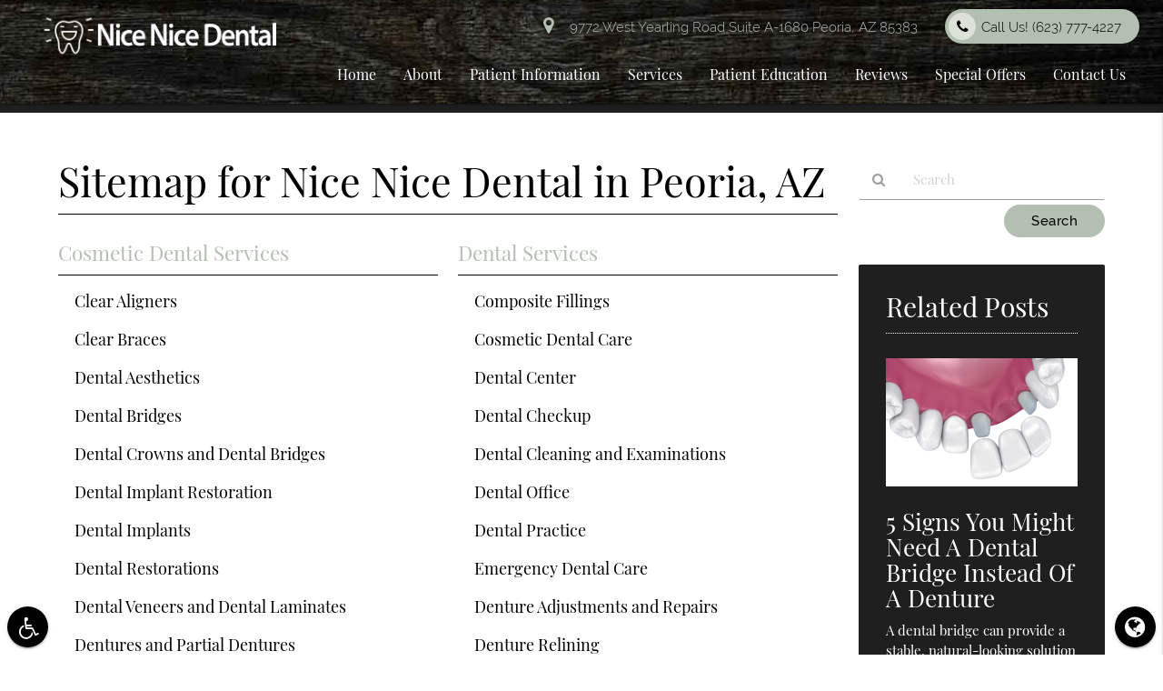

--- FILE ---
content_type: text/html; charset=utf-8
request_url: https://www.google.com/recaptcha/api2/anchor?ar=1&k=6LdFrQEqAAAAAEtrsPXDrI4ueKSUZGTjupWg12tR&co=aHR0cHM6Ly93d3cubmljZW5pY2VkZW50YWwuY29tOjQ0Mw..&hl=en&v=PoyoqOPhxBO7pBk68S4YbpHZ&size=invisible&anchor-ms=20000&execute-ms=30000&cb=5jm0qdumwd95
body_size: 48460
content:
<!DOCTYPE HTML><html dir="ltr" lang="en"><head><meta http-equiv="Content-Type" content="text/html; charset=UTF-8">
<meta http-equiv="X-UA-Compatible" content="IE=edge">
<title>reCAPTCHA</title>
<style type="text/css">
/* cyrillic-ext */
@font-face {
  font-family: 'Roboto';
  font-style: normal;
  font-weight: 400;
  font-stretch: 100%;
  src: url(//fonts.gstatic.com/s/roboto/v48/KFO7CnqEu92Fr1ME7kSn66aGLdTylUAMa3GUBHMdazTgWw.woff2) format('woff2');
  unicode-range: U+0460-052F, U+1C80-1C8A, U+20B4, U+2DE0-2DFF, U+A640-A69F, U+FE2E-FE2F;
}
/* cyrillic */
@font-face {
  font-family: 'Roboto';
  font-style: normal;
  font-weight: 400;
  font-stretch: 100%;
  src: url(//fonts.gstatic.com/s/roboto/v48/KFO7CnqEu92Fr1ME7kSn66aGLdTylUAMa3iUBHMdazTgWw.woff2) format('woff2');
  unicode-range: U+0301, U+0400-045F, U+0490-0491, U+04B0-04B1, U+2116;
}
/* greek-ext */
@font-face {
  font-family: 'Roboto';
  font-style: normal;
  font-weight: 400;
  font-stretch: 100%;
  src: url(//fonts.gstatic.com/s/roboto/v48/KFO7CnqEu92Fr1ME7kSn66aGLdTylUAMa3CUBHMdazTgWw.woff2) format('woff2');
  unicode-range: U+1F00-1FFF;
}
/* greek */
@font-face {
  font-family: 'Roboto';
  font-style: normal;
  font-weight: 400;
  font-stretch: 100%;
  src: url(//fonts.gstatic.com/s/roboto/v48/KFO7CnqEu92Fr1ME7kSn66aGLdTylUAMa3-UBHMdazTgWw.woff2) format('woff2');
  unicode-range: U+0370-0377, U+037A-037F, U+0384-038A, U+038C, U+038E-03A1, U+03A3-03FF;
}
/* math */
@font-face {
  font-family: 'Roboto';
  font-style: normal;
  font-weight: 400;
  font-stretch: 100%;
  src: url(//fonts.gstatic.com/s/roboto/v48/KFO7CnqEu92Fr1ME7kSn66aGLdTylUAMawCUBHMdazTgWw.woff2) format('woff2');
  unicode-range: U+0302-0303, U+0305, U+0307-0308, U+0310, U+0312, U+0315, U+031A, U+0326-0327, U+032C, U+032F-0330, U+0332-0333, U+0338, U+033A, U+0346, U+034D, U+0391-03A1, U+03A3-03A9, U+03B1-03C9, U+03D1, U+03D5-03D6, U+03F0-03F1, U+03F4-03F5, U+2016-2017, U+2034-2038, U+203C, U+2040, U+2043, U+2047, U+2050, U+2057, U+205F, U+2070-2071, U+2074-208E, U+2090-209C, U+20D0-20DC, U+20E1, U+20E5-20EF, U+2100-2112, U+2114-2115, U+2117-2121, U+2123-214F, U+2190, U+2192, U+2194-21AE, U+21B0-21E5, U+21F1-21F2, U+21F4-2211, U+2213-2214, U+2216-22FF, U+2308-230B, U+2310, U+2319, U+231C-2321, U+2336-237A, U+237C, U+2395, U+239B-23B7, U+23D0, U+23DC-23E1, U+2474-2475, U+25AF, U+25B3, U+25B7, U+25BD, U+25C1, U+25CA, U+25CC, U+25FB, U+266D-266F, U+27C0-27FF, U+2900-2AFF, U+2B0E-2B11, U+2B30-2B4C, U+2BFE, U+3030, U+FF5B, U+FF5D, U+1D400-1D7FF, U+1EE00-1EEFF;
}
/* symbols */
@font-face {
  font-family: 'Roboto';
  font-style: normal;
  font-weight: 400;
  font-stretch: 100%;
  src: url(//fonts.gstatic.com/s/roboto/v48/KFO7CnqEu92Fr1ME7kSn66aGLdTylUAMaxKUBHMdazTgWw.woff2) format('woff2');
  unicode-range: U+0001-000C, U+000E-001F, U+007F-009F, U+20DD-20E0, U+20E2-20E4, U+2150-218F, U+2190, U+2192, U+2194-2199, U+21AF, U+21E6-21F0, U+21F3, U+2218-2219, U+2299, U+22C4-22C6, U+2300-243F, U+2440-244A, U+2460-24FF, U+25A0-27BF, U+2800-28FF, U+2921-2922, U+2981, U+29BF, U+29EB, U+2B00-2BFF, U+4DC0-4DFF, U+FFF9-FFFB, U+10140-1018E, U+10190-1019C, U+101A0, U+101D0-101FD, U+102E0-102FB, U+10E60-10E7E, U+1D2C0-1D2D3, U+1D2E0-1D37F, U+1F000-1F0FF, U+1F100-1F1AD, U+1F1E6-1F1FF, U+1F30D-1F30F, U+1F315, U+1F31C, U+1F31E, U+1F320-1F32C, U+1F336, U+1F378, U+1F37D, U+1F382, U+1F393-1F39F, U+1F3A7-1F3A8, U+1F3AC-1F3AF, U+1F3C2, U+1F3C4-1F3C6, U+1F3CA-1F3CE, U+1F3D4-1F3E0, U+1F3ED, U+1F3F1-1F3F3, U+1F3F5-1F3F7, U+1F408, U+1F415, U+1F41F, U+1F426, U+1F43F, U+1F441-1F442, U+1F444, U+1F446-1F449, U+1F44C-1F44E, U+1F453, U+1F46A, U+1F47D, U+1F4A3, U+1F4B0, U+1F4B3, U+1F4B9, U+1F4BB, U+1F4BF, U+1F4C8-1F4CB, U+1F4D6, U+1F4DA, U+1F4DF, U+1F4E3-1F4E6, U+1F4EA-1F4ED, U+1F4F7, U+1F4F9-1F4FB, U+1F4FD-1F4FE, U+1F503, U+1F507-1F50B, U+1F50D, U+1F512-1F513, U+1F53E-1F54A, U+1F54F-1F5FA, U+1F610, U+1F650-1F67F, U+1F687, U+1F68D, U+1F691, U+1F694, U+1F698, U+1F6AD, U+1F6B2, U+1F6B9-1F6BA, U+1F6BC, U+1F6C6-1F6CF, U+1F6D3-1F6D7, U+1F6E0-1F6EA, U+1F6F0-1F6F3, U+1F6F7-1F6FC, U+1F700-1F7FF, U+1F800-1F80B, U+1F810-1F847, U+1F850-1F859, U+1F860-1F887, U+1F890-1F8AD, U+1F8B0-1F8BB, U+1F8C0-1F8C1, U+1F900-1F90B, U+1F93B, U+1F946, U+1F984, U+1F996, U+1F9E9, U+1FA00-1FA6F, U+1FA70-1FA7C, U+1FA80-1FA89, U+1FA8F-1FAC6, U+1FACE-1FADC, U+1FADF-1FAE9, U+1FAF0-1FAF8, U+1FB00-1FBFF;
}
/* vietnamese */
@font-face {
  font-family: 'Roboto';
  font-style: normal;
  font-weight: 400;
  font-stretch: 100%;
  src: url(//fonts.gstatic.com/s/roboto/v48/KFO7CnqEu92Fr1ME7kSn66aGLdTylUAMa3OUBHMdazTgWw.woff2) format('woff2');
  unicode-range: U+0102-0103, U+0110-0111, U+0128-0129, U+0168-0169, U+01A0-01A1, U+01AF-01B0, U+0300-0301, U+0303-0304, U+0308-0309, U+0323, U+0329, U+1EA0-1EF9, U+20AB;
}
/* latin-ext */
@font-face {
  font-family: 'Roboto';
  font-style: normal;
  font-weight: 400;
  font-stretch: 100%;
  src: url(//fonts.gstatic.com/s/roboto/v48/KFO7CnqEu92Fr1ME7kSn66aGLdTylUAMa3KUBHMdazTgWw.woff2) format('woff2');
  unicode-range: U+0100-02BA, U+02BD-02C5, U+02C7-02CC, U+02CE-02D7, U+02DD-02FF, U+0304, U+0308, U+0329, U+1D00-1DBF, U+1E00-1E9F, U+1EF2-1EFF, U+2020, U+20A0-20AB, U+20AD-20C0, U+2113, U+2C60-2C7F, U+A720-A7FF;
}
/* latin */
@font-face {
  font-family: 'Roboto';
  font-style: normal;
  font-weight: 400;
  font-stretch: 100%;
  src: url(//fonts.gstatic.com/s/roboto/v48/KFO7CnqEu92Fr1ME7kSn66aGLdTylUAMa3yUBHMdazQ.woff2) format('woff2');
  unicode-range: U+0000-00FF, U+0131, U+0152-0153, U+02BB-02BC, U+02C6, U+02DA, U+02DC, U+0304, U+0308, U+0329, U+2000-206F, U+20AC, U+2122, U+2191, U+2193, U+2212, U+2215, U+FEFF, U+FFFD;
}
/* cyrillic-ext */
@font-face {
  font-family: 'Roboto';
  font-style: normal;
  font-weight: 500;
  font-stretch: 100%;
  src: url(//fonts.gstatic.com/s/roboto/v48/KFO7CnqEu92Fr1ME7kSn66aGLdTylUAMa3GUBHMdazTgWw.woff2) format('woff2');
  unicode-range: U+0460-052F, U+1C80-1C8A, U+20B4, U+2DE0-2DFF, U+A640-A69F, U+FE2E-FE2F;
}
/* cyrillic */
@font-face {
  font-family: 'Roboto';
  font-style: normal;
  font-weight: 500;
  font-stretch: 100%;
  src: url(//fonts.gstatic.com/s/roboto/v48/KFO7CnqEu92Fr1ME7kSn66aGLdTylUAMa3iUBHMdazTgWw.woff2) format('woff2');
  unicode-range: U+0301, U+0400-045F, U+0490-0491, U+04B0-04B1, U+2116;
}
/* greek-ext */
@font-face {
  font-family: 'Roboto';
  font-style: normal;
  font-weight: 500;
  font-stretch: 100%;
  src: url(//fonts.gstatic.com/s/roboto/v48/KFO7CnqEu92Fr1ME7kSn66aGLdTylUAMa3CUBHMdazTgWw.woff2) format('woff2');
  unicode-range: U+1F00-1FFF;
}
/* greek */
@font-face {
  font-family: 'Roboto';
  font-style: normal;
  font-weight: 500;
  font-stretch: 100%;
  src: url(//fonts.gstatic.com/s/roboto/v48/KFO7CnqEu92Fr1ME7kSn66aGLdTylUAMa3-UBHMdazTgWw.woff2) format('woff2');
  unicode-range: U+0370-0377, U+037A-037F, U+0384-038A, U+038C, U+038E-03A1, U+03A3-03FF;
}
/* math */
@font-face {
  font-family: 'Roboto';
  font-style: normal;
  font-weight: 500;
  font-stretch: 100%;
  src: url(//fonts.gstatic.com/s/roboto/v48/KFO7CnqEu92Fr1ME7kSn66aGLdTylUAMawCUBHMdazTgWw.woff2) format('woff2');
  unicode-range: U+0302-0303, U+0305, U+0307-0308, U+0310, U+0312, U+0315, U+031A, U+0326-0327, U+032C, U+032F-0330, U+0332-0333, U+0338, U+033A, U+0346, U+034D, U+0391-03A1, U+03A3-03A9, U+03B1-03C9, U+03D1, U+03D5-03D6, U+03F0-03F1, U+03F4-03F5, U+2016-2017, U+2034-2038, U+203C, U+2040, U+2043, U+2047, U+2050, U+2057, U+205F, U+2070-2071, U+2074-208E, U+2090-209C, U+20D0-20DC, U+20E1, U+20E5-20EF, U+2100-2112, U+2114-2115, U+2117-2121, U+2123-214F, U+2190, U+2192, U+2194-21AE, U+21B0-21E5, U+21F1-21F2, U+21F4-2211, U+2213-2214, U+2216-22FF, U+2308-230B, U+2310, U+2319, U+231C-2321, U+2336-237A, U+237C, U+2395, U+239B-23B7, U+23D0, U+23DC-23E1, U+2474-2475, U+25AF, U+25B3, U+25B7, U+25BD, U+25C1, U+25CA, U+25CC, U+25FB, U+266D-266F, U+27C0-27FF, U+2900-2AFF, U+2B0E-2B11, U+2B30-2B4C, U+2BFE, U+3030, U+FF5B, U+FF5D, U+1D400-1D7FF, U+1EE00-1EEFF;
}
/* symbols */
@font-face {
  font-family: 'Roboto';
  font-style: normal;
  font-weight: 500;
  font-stretch: 100%;
  src: url(//fonts.gstatic.com/s/roboto/v48/KFO7CnqEu92Fr1ME7kSn66aGLdTylUAMaxKUBHMdazTgWw.woff2) format('woff2');
  unicode-range: U+0001-000C, U+000E-001F, U+007F-009F, U+20DD-20E0, U+20E2-20E4, U+2150-218F, U+2190, U+2192, U+2194-2199, U+21AF, U+21E6-21F0, U+21F3, U+2218-2219, U+2299, U+22C4-22C6, U+2300-243F, U+2440-244A, U+2460-24FF, U+25A0-27BF, U+2800-28FF, U+2921-2922, U+2981, U+29BF, U+29EB, U+2B00-2BFF, U+4DC0-4DFF, U+FFF9-FFFB, U+10140-1018E, U+10190-1019C, U+101A0, U+101D0-101FD, U+102E0-102FB, U+10E60-10E7E, U+1D2C0-1D2D3, U+1D2E0-1D37F, U+1F000-1F0FF, U+1F100-1F1AD, U+1F1E6-1F1FF, U+1F30D-1F30F, U+1F315, U+1F31C, U+1F31E, U+1F320-1F32C, U+1F336, U+1F378, U+1F37D, U+1F382, U+1F393-1F39F, U+1F3A7-1F3A8, U+1F3AC-1F3AF, U+1F3C2, U+1F3C4-1F3C6, U+1F3CA-1F3CE, U+1F3D4-1F3E0, U+1F3ED, U+1F3F1-1F3F3, U+1F3F5-1F3F7, U+1F408, U+1F415, U+1F41F, U+1F426, U+1F43F, U+1F441-1F442, U+1F444, U+1F446-1F449, U+1F44C-1F44E, U+1F453, U+1F46A, U+1F47D, U+1F4A3, U+1F4B0, U+1F4B3, U+1F4B9, U+1F4BB, U+1F4BF, U+1F4C8-1F4CB, U+1F4D6, U+1F4DA, U+1F4DF, U+1F4E3-1F4E6, U+1F4EA-1F4ED, U+1F4F7, U+1F4F9-1F4FB, U+1F4FD-1F4FE, U+1F503, U+1F507-1F50B, U+1F50D, U+1F512-1F513, U+1F53E-1F54A, U+1F54F-1F5FA, U+1F610, U+1F650-1F67F, U+1F687, U+1F68D, U+1F691, U+1F694, U+1F698, U+1F6AD, U+1F6B2, U+1F6B9-1F6BA, U+1F6BC, U+1F6C6-1F6CF, U+1F6D3-1F6D7, U+1F6E0-1F6EA, U+1F6F0-1F6F3, U+1F6F7-1F6FC, U+1F700-1F7FF, U+1F800-1F80B, U+1F810-1F847, U+1F850-1F859, U+1F860-1F887, U+1F890-1F8AD, U+1F8B0-1F8BB, U+1F8C0-1F8C1, U+1F900-1F90B, U+1F93B, U+1F946, U+1F984, U+1F996, U+1F9E9, U+1FA00-1FA6F, U+1FA70-1FA7C, U+1FA80-1FA89, U+1FA8F-1FAC6, U+1FACE-1FADC, U+1FADF-1FAE9, U+1FAF0-1FAF8, U+1FB00-1FBFF;
}
/* vietnamese */
@font-face {
  font-family: 'Roboto';
  font-style: normal;
  font-weight: 500;
  font-stretch: 100%;
  src: url(//fonts.gstatic.com/s/roboto/v48/KFO7CnqEu92Fr1ME7kSn66aGLdTylUAMa3OUBHMdazTgWw.woff2) format('woff2');
  unicode-range: U+0102-0103, U+0110-0111, U+0128-0129, U+0168-0169, U+01A0-01A1, U+01AF-01B0, U+0300-0301, U+0303-0304, U+0308-0309, U+0323, U+0329, U+1EA0-1EF9, U+20AB;
}
/* latin-ext */
@font-face {
  font-family: 'Roboto';
  font-style: normal;
  font-weight: 500;
  font-stretch: 100%;
  src: url(//fonts.gstatic.com/s/roboto/v48/KFO7CnqEu92Fr1ME7kSn66aGLdTylUAMa3KUBHMdazTgWw.woff2) format('woff2');
  unicode-range: U+0100-02BA, U+02BD-02C5, U+02C7-02CC, U+02CE-02D7, U+02DD-02FF, U+0304, U+0308, U+0329, U+1D00-1DBF, U+1E00-1E9F, U+1EF2-1EFF, U+2020, U+20A0-20AB, U+20AD-20C0, U+2113, U+2C60-2C7F, U+A720-A7FF;
}
/* latin */
@font-face {
  font-family: 'Roboto';
  font-style: normal;
  font-weight: 500;
  font-stretch: 100%;
  src: url(//fonts.gstatic.com/s/roboto/v48/KFO7CnqEu92Fr1ME7kSn66aGLdTylUAMa3yUBHMdazQ.woff2) format('woff2');
  unicode-range: U+0000-00FF, U+0131, U+0152-0153, U+02BB-02BC, U+02C6, U+02DA, U+02DC, U+0304, U+0308, U+0329, U+2000-206F, U+20AC, U+2122, U+2191, U+2193, U+2212, U+2215, U+FEFF, U+FFFD;
}
/* cyrillic-ext */
@font-face {
  font-family: 'Roboto';
  font-style: normal;
  font-weight: 900;
  font-stretch: 100%;
  src: url(//fonts.gstatic.com/s/roboto/v48/KFO7CnqEu92Fr1ME7kSn66aGLdTylUAMa3GUBHMdazTgWw.woff2) format('woff2');
  unicode-range: U+0460-052F, U+1C80-1C8A, U+20B4, U+2DE0-2DFF, U+A640-A69F, U+FE2E-FE2F;
}
/* cyrillic */
@font-face {
  font-family: 'Roboto';
  font-style: normal;
  font-weight: 900;
  font-stretch: 100%;
  src: url(//fonts.gstatic.com/s/roboto/v48/KFO7CnqEu92Fr1ME7kSn66aGLdTylUAMa3iUBHMdazTgWw.woff2) format('woff2');
  unicode-range: U+0301, U+0400-045F, U+0490-0491, U+04B0-04B1, U+2116;
}
/* greek-ext */
@font-face {
  font-family: 'Roboto';
  font-style: normal;
  font-weight: 900;
  font-stretch: 100%;
  src: url(//fonts.gstatic.com/s/roboto/v48/KFO7CnqEu92Fr1ME7kSn66aGLdTylUAMa3CUBHMdazTgWw.woff2) format('woff2');
  unicode-range: U+1F00-1FFF;
}
/* greek */
@font-face {
  font-family: 'Roboto';
  font-style: normal;
  font-weight: 900;
  font-stretch: 100%;
  src: url(//fonts.gstatic.com/s/roboto/v48/KFO7CnqEu92Fr1ME7kSn66aGLdTylUAMa3-UBHMdazTgWw.woff2) format('woff2');
  unicode-range: U+0370-0377, U+037A-037F, U+0384-038A, U+038C, U+038E-03A1, U+03A3-03FF;
}
/* math */
@font-face {
  font-family: 'Roboto';
  font-style: normal;
  font-weight: 900;
  font-stretch: 100%;
  src: url(//fonts.gstatic.com/s/roboto/v48/KFO7CnqEu92Fr1ME7kSn66aGLdTylUAMawCUBHMdazTgWw.woff2) format('woff2');
  unicode-range: U+0302-0303, U+0305, U+0307-0308, U+0310, U+0312, U+0315, U+031A, U+0326-0327, U+032C, U+032F-0330, U+0332-0333, U+0338, U+033A, U+0346, U+034D, U+0391-03A1, U+03A3-03A9, U+03B1-03C9, U+03D1, U+03D5-03D6, U+03F0-03F1, U+03F4-03F5, U+2016-2017, U+2034-2038, U+203C, U+2040, U+2043, U+2047, U+2050, U+2057, U+205F, U+2070-2071, U+2074-208E, U+2090-209C, U+20D0-20DC, U+20E1, U+20E5-20EF, U+2100-2112, U+2114-2115, U+2117-2121, U+2123-214F, U+2190, U+2192, U+2194-21AE, U+21B0-21E5, U+21F1-21F2, U+21F4-2211, U+2213-2214, U+2216-22FF, U+2308-230B, U+2310, U+2319, U+231C-2321, U+2336-237A, U+237C, U+2395, U+239B-23B7, U+23D0, U+23DC-23E1, U+2474-2475, U+25AF, U+25B3, U+25B7, U+25BD, U+25C1, U+25CA, U+25CC, U+25FB, U+266D-266F, U+27C0-27FF, U+2900-2AFF, U+2B0E-2B11, U+2B30-2B4C, U+2BFE, U+3030, U+FF5B, U+FF5D, U+1D400-1D7FF, U+1EE00-1EEFF;
}
/* symbols */
@font-face {
  font-family: 'Roboto';
  font-style: normal;
  font-weight: 900;
  font-stretch: 100%;
  src: url(//fonts.gstatic.com/s/roboto/v48/KFO7CnqEu92Fr1ME7kSn66aGLdTylUAMaxKUBHMdazTgWw.woff2) format('woff2');
  unicode-range: U+0001-000C, U+000E-001F, U+007F-009F, U+20DD-20E0, U+20E2-20E4, U+2150-218F, U+2190, U+2192, U+2194-2199, U+21AF, U+21E6-21F0, U+21F3, U+2218-2219, U+2299, U+22C4-22C6, U+2300-243F, U+2440-244A, U+2460-24FF, U+25A0-27BF, U+2800-28FF, U+2921-2922, U+2981, U+29BF, U+29EB, U+2B00-2BFF, U+4DC0-4DFF, U+FFF9-FFFB, U+10140-1018E, U+10190-1019C, U+101A0, U+101D0-101FD, U+102E0-102FB, U+10E60-10E7E, U+1D2C0-1D2D3, U+1D2E0-1D37F, U+1F000-1F0FF, U+1F100-1F1AD, U+1F1E6-1F1FF, U+1F30D-1F30F, U+1F315, U+1F31C, U+1F31E, U+1F320-1F32C, U+1F336, U+1F378, U+1F37D, U+1F382, U+1F393-1F39F, U+1F3A7-1F3A8, U+1F3AC-1F3AF, U+1F3C2, U+1F3C4-1F3C6, U+1F3CA-1F3CE, U+1F3D4-1F3E0, U+1F3ED, U+1F3F1-1F3F3, U+1F3F5-1F3F7, U+1F408, U+1F415, U+1F41F, U+1F426, U+1F43F, U+1F441-1F442, U+1F444, U+1F446-1F449, U+1F44C-1F44E, U+1F453, U+1F46A, U+1F47D, U+1F4A3, U+1F4B0, U+1F4B3, U+1F4B9, U+1F4BB, U+1F4BF, U+1F4C8-1F4CB, U+1F4D6, U+1F4DA, U+1F4DF, U+1F4E3-1F4E6, U+1F4EA-1F4ED, U+1F4F7, U+1F4F9-1F4FB, U+1F4FD-1F4FE, U+1F503, U+1F507-1F50B, U+1F50D, U+1F512-1F513, U+1F53E-1F54A, U+1F54F-1F5FA, U+1F610, U+1F650-1F67F, U+1F687, U+1F68D, U+1F691, U+1F694, U+1F698, U+1F6AD, U+1F6B2, U+1F6B9-1F6BA, U+1F6BC, U+1F6C6-1F6CF, U+1F6D3-1F6D7, U+1F6E0-1F6EA, U+1F6F0-1F6F3, U+1F6F7-1F6FC, U+1F700-1F7FF, U+1F800-1F80B, U+1F810-1F847, U+1F850-1F859, U+1F860-1F887, U+1F890-1F8AD, U+1F8B0-1F8BB, U+1F8C0-1F8C1, U+1F900-1F90B, U+1F93B, U+1F946, U+1F984, U+1F996, U+1F9E9, U+1FA00-1FA6F, U+1FA70-1FA7C, U+1FA80-1FA89, U+1FA8F-1FAC6, U+1FACE-1FADC, U+1FADF-1FAE9, U+1FAF0-1FAF8, U+1FB00-1FBFF;
}
/* vietnamese */
@font-face {
  font-family: 'Roboto';
  font-style: normal;
  font-weight: 900;
  font-stretch: 100%;
  src: url(//fonts.gstatic.com/s/roboto/v48/KFO7CnqEu92Fr1ME7kSn66aGLdTylUAMa3OUBHMdazTgWw.woff2) format('woff2');
  unicode-range: U+0102-0103, U+0110-0111, U+0128-0129, U+0168-0169, U+01A0-01A1, U+01AF-01B0, U+0300-0301, U+0303-0304, U+0308-0309, U+0323, U+0329, U+1EA0-1EF9, U+20AB;
}
/* latin-ext */
@font-face {
  font-family: 'Roboto';
  font-style: normal;
  font-weight: 900;
  font-stretch: 100%;
  src: url(//fonts.gstatic.com/s/roboto/v48/KFO7CnqEu92Fr1ME7kSn66aGLdTylUAMa3KUBHMdazTgWw.woff2) format('woff2');
  unicode-range: U+0100-02BA, U+02BD-02C5, U+02C7-02CC, U+02CE-02D7, U+02DD-02FF, U+0304, U+0308, U+0329, U+1D00-1DBF, U+1E00-1E9F, U+1EF2-1EFF, U+2020, U+20A0-20AB, U+20AD-20C0, U+2113, U+2C60-2C7F, U+A720-A7FF;
}
/* latin */
@font-face {
  font-family: 'Roboto';
  font-style: normal;
  font-weight: 900;
  font-stretch: 100%;
  src: url(//fonts.gstatic.com/s/roboto/v48/KFO7CnqEu92Fr1ME7kSn66aGLdTylUAMa3yUBHMdazQ.woff2) format('woff2');
  unicode-range: U+0000-00FF, U+0131, U+0152-0153, U+02BB-02BC, U+02C6, U+02DA, U+02DC, U+0304, U+0308, U+0329, U+2000-206F, U+20AC, U+2122, U+2191, U+2193, U+2212, U+2215, U+FEFF, U+FFFD;
}

</style>
<link rel="stylesheet" type="text/css" href="https://www.gstatic.com/recaptcha/releases/PoyoqOPhxBO7pBk68S4YbpHZ/styles__ltr.css">
<script nonce="SJB5fxllUIj1yw3ZC_sFAA" type="text/javascript">window['__recaptcha_api'] = 'https://www.google.com/recaptcha/api2/';</script>
<script type="text/javascript" src="https://www.gstatic.com/recaptcha/releases/PoyoqOPhxBO7pBk68S4YbpHZ/recaptcha__en.js" nonce="SJB5fxllUIj1yw3ZC_sFAA">
      
    </script></head>
<body><div id="rc-anchor-alert" class="rc-anchor-alert"></div>
<input type="hidden" id="recaptcha-token" value="[base64]">
<script type="text/javascript" nonce="SJB5fxllUIj1yw3ZC_sFAA">
      recaptcha.anchor.Main.init("[\x22ainput\x22,[\x22bgdata\x22,\x22\x22,\[base64]/[base64]/bmV3IFpbdF0obVswXSk6Sz09Mj9uZXcgWlt0XShtWzBdLG1bMV0pOks9PTM/bmV3IFpbdF0obVswXSxtWzFdLG1bMl0pOks9PTQ/[base64]/[base64]/[base64]/[base64]/[base64]/[base64]/[base64]/[base64]/[base64]/[base64]/[base64]/[base64]/[base64]/[base64]\\u003d\\u003d\x22,\[base64]\x22,\x22R3/CuMKmJ8KLfsKiPngUwopHw6ocS8OzwpbCssOqwoZ/EsKRVB4bw4Utw4vClHLDj8Knw4I8wp/[base64]/ChMKtIMO0wrMBCzYwDcOQwqZcLcOIEcOEHsKLwpXDlMO6wpo+e8OEMyTCszLDhXXCsm7CqXNdwoEufWgObsK0wrrDp3XDiDIHw7rCqlnDtsOPX8KHwqNRwqvDucKRwrsTwrrCmsKCw7hAw5hKwojDiMOQw6bCtyLDlxzClcOmfTbCksKdBMOmwq/ColjDrMK8w5JdVcKYw7EZKcOta8KrwrcsM8KAw47DlcOuVDrCpm/DsX8ywrUAd0V+JRLDt2PCs8OTBT9Bw7ICwo17w47Dn8Kkw5k9PMKYw7p6wqoHwrnCmivDu33CisK2w6XDv13CusOawp7Cmj3ChsOjcsKoLw7CpA7CkVfDkcOMNFRjwoXDqcO6w5VCSANjwo3Dq3fDlcKXZTTChMOyw7DCtsKgwo/CnsKrwr4WwrvCrHrCiD3CrVHDs8K+ODbDpsK9CsOXXsOgG3B7w4LCnXPDpBMBw6HCjMOmwpV0M8K8LwhxHMK8w5YwwqfClsO1JsKXcS17wr/Du1rDmko4DBPDjMOIwrRhw4BcwoDCgmnCucOFccOSwq4DNsOnDMKMw77DpWEEKsODQ07CnhHDpQ4kXMOiw5HDon8iU8K0wr9AFMOcXBjCjcKAIsKnQ8OOCyjCmsOpC8OsFn0QaFfDpsKML8KmwqlpA2Now5UNV8Kdw7/DpcOPHMKdwqZgQ0/DokTCs0tdGcKkMcOdw7jDhDvDpsKsO8OACHPCl8ODCXs+eDDCjAXCisOgw6bDkzbDl3Nbw4x6cyI9AlRoacK7wo/DgA/Cgh3DjsOGw6cFwqpvwp4mdcK7YcOiw49/DQMDfF7DsUQFbsOvwoxDwr/ClcONSsKdwqXCo8ORwoPCrsO1PsKJwpNqTMOJwonCtMOwwrDDu8Odw6s2LMKqbsOEw4XDocKPw5lJwpLDgMO7eD48Ezxyw7Z/[base64]/HRgUw6LCsMO6DMOtw6NOYsK1BFslD2fClMKWIg7CpxJLZ8O/w7HCt8K9E8KsXsOLGQjCqMOHwq/DrAnDhjVIYsKbwonDi8OPw6BFw44rw5rCgELChi1wGsOnwq/Cv8KjAjZ5XcKew6hjwprDumbDpcKKTG8iw78UwoxPfsKqZwQ3T8OBXMOMw6fCgA41woVswpXDt1IHwq4Kw4vDmsKeZ8Kkw7LDsnZKw5Fpbxgow4HDpsK/wqXDvsKcQHDDjj/Cl8OFRCMvdlHDh8KfBcOmVE5Zfh1pD3XDlsKOHm0jUWR6w73CuwfDjMKrwolbw6TCkh4ywoIQwohSYHHDocORMMO6wrzDh8KddsOmYsOLMxt+LjA4PgwOw63Ci2jDjQUdPFXDq8KAAk/DqcOaeWnCjBopS8KLUwTDh8KRwpTDgEgTdcK6WcO0wo83wrLCqMKGQhQjwp7Cm8OHwq0xRDbCicKIw7pMw43DhMO5AcONdRR9wr3CncOww5l6wpTCsXvDnjVWcMO1w7cZND8/FsK1B8OWwqvDrsOaw4bDqMK4wrNawpvCtMOmHMOiAMOYd0LCqsOwwoN/wroQwrJDbwfDuRHCgSFQHcOTF2rDpMKTKMKVamfCnsOeFMOnBWnDjsODJhnDtgDCrcOAGMKEZwLDvMKBdTMfcXRPU8OIJ3s1w6VWaMKKw6Few4nCl38Lw6/ClMKlw7bDkcK3G8KodyIRHBoHZgnDnsONA0NuKMKzXkrCjsK5w5jDkEY4w43CtcOYagEOwpYeG8KvV8KwaAjCs8KbwooyEmrDp8OHH8Kvw7sFwr3DohHCpT3DnitBw582wobDrMOewrk4Ck/DtsOswofDnBJdw5nDicK6K8K9w7LDoTnDp8Ogwr3CjcK1wo7DnMO2wo3DpW/CjsO/w5lmTixvwpPCncOyw4DDvCcSOTvCjWhiaMKbFsOIw73DusKJwqtswotCKcOaXRDCuA7DgmXCr8KoEcOpw7lMEMOpbsOxwpbCicOIIMOuVMKuw5vCgUoaH8KcVR7CjhXDiSvDk2o6w7MkJ2zDk8KpwqLDgMKXDcKiCMKaZ8KjXcKXMVdiw6Uycnchwq/[base64]/[base64]/ayDDjwxAMATCtyvDsMOrw6XCo8OcwpDDuxHChV0WA8OLwo3Ck8KqR8KUw6Iyw5LDpMKYwrBhwpYMw7JyAcOXwophSMOzwoQUw6NIa8O3w7Rxwp7CjFVYw5/DgMKpdivCsDJ5cTLCp8OzfcO/w6zCn8Olwrc1L3LDtMOWw6LCisO9K8OnHwHCgy5pwr5nwo/Cj8KdwqDDp8KtYcKmwrtRwrkpwpXDv8O7ZVx2XXVHwpNvwoUNwqfDucKBw5LDlgvDoW7DnsKICBzDiMOURMOSJsKdbsKlQgvDn8ODwoARwqXCnUlDRT/Ch8Kqw4I1e8KxRWfCpizDoV4iwr93ETdrwpdpZ8OQXibCtgHCksK7w4R3wpxlw7zCuXrCqMKmwoVLw7VZwqZAw7o/YjrDgcKEw50OFsKPccOJwq9idglYNTYDLMOGw5MIw4PDlXYBwr7ChGxGZMO4DcKec8KdUMKjw7VqO8OXw6g8w5jDjQpGwqwgNMOywqBsJyVww701akDDkWtEwrhcMcOYw57DrsKFAUFJwopRP2TCuTPDk8KWw59OwoxPw47DqnjDlsONw4vDm8OYIh1Fw5DDuU/CncOaB3XDhMObIcKswrTCjibCmsOmCcOyI0DDmXZXwpDDsMKVbcOIwo/[base64]/Q8OxQsO1IsKRVsKpwqc8woQ/[base64]/w5g3wpfDoXLDj3hiw6YAwo5Qw6oIwq7DsSkHb8KJBsKsw7vCucOCw5NPwp/Do8OlwpPDtlUTwpsVwrzDpRrCuCzDvHrCiiPCvcKzw7HCgsO2b3MawoJhwpnDq3TCoMKewqbDjCNSK3XDgcOiG3UPG8OaYw82wprDgxXCisKfGFfDusOmNsKTw6vDicO6w5HDrMOjwr3CqGwfw7gpH8O1w7wXwr0mwrHCpCbCk8OHNB3DtcO/WyjCnMOoY1AjLMOeccOwwrzDpsOAwqjDglgyckjDicKgw6Biw5HCgxnCssKaw4DCpMOrwrEVwqXDq8KqY37DnzhUUA/DmnUGw59bJAjDjQPChcKxQxXDvcKJwqwzdTgdJ8OeK8Kxw73DvMKTwovClkUGQkjDnsKjLcOawqcEfV7CvsOHwpDCojgZYjrDmsOcYMK7wpjCvi9gwpEfwrDDocOgKcO6w43CigPCsgU9wq3DnShLwr/Do8KdwoPCl8KMWsOTwrHChGrCiRfCsndewp7Dll7CoMOJOUIDHcO4w6DDoQpbFyfDv8OxFMKYwoHDmQ/DvsOxLMO/AmJoRMO+VsOiQAEvXMO4LcKNwrnCpMKiwpfDryhiw7xFw4PDrMOOdsKdXcOZTsO6RsK5W8Oqw7PCoGjCkDPDgkhMH8Krw5PCm8OwwoTDpMK9RMOYwpfComNmLjzCgnrCmDd2XsK/w5DDnHfDmVI/[base64]/wrLChFVRw7zDgCEvw5rCtMO0wpPCnk9OwpHCqzXCjcKlNMKcwrPClWM/woZXVmrDhMKAwo0kwpNwWmdew63Dk1lRwqN7wofDgw4tBDpIw5c4wp3CvFMYw61Xw4PDvHjDq8OcCMOUw4vDkMKTVMKrw64nb8KLwpA+wqgSw5rDlMOhBi8ywpXChcKGwokZwr3DvBLDu8OOSzvDrF0ywrfCoMK/[base64]/DsjhQw6HCicOEZMK3wqtACkvCkjXDrsKVAMOSHMKgdS/CgVU1P8Kmw7nDvsOEwrBQwrbClsK/[base64]/CskrDusONwoLCssOTw4IXK8O3wpB1w6Z1wqZeTcO0ecKvw5HDu8K9wqjDtlzCvcKnw4XDo8KcwrxXI2hKwoXCnRPClsKZUmklf8OVd1RMw57Dv8Krw6jDmigHwod8w6x+wqjDocKgG1YCw5fDicK2c8OBw5FOCgXCj8OAPCc/w5ZcR8Oswo7DnQvDkXjCucO6Qm/CscO/[base64]/DtRfClcOGw7PCrH3CrCPCscKvegNjFMOowrdfwrnDp0NIw492wp9mPsO+w4xuVCDCh8OPwqtrwrxNOMO7EcOwwoJDwrRBw5IDw5bDjS3Dq8OvEkPDpiYLw6HDssKbwq9+LiPCk8Kmw71Qw41rWB7DhF8rw6DDikIMwrRvw6TCplXDlMK2URk/[base64]/CkMOvw7dwacO+PyVIK8KrcmJFwpEIwpfDlTdAZHLDqC3DusKcIMKKwp7CoFxIRMOBwqR8aMKeRwTDlWoeFHEQOH3Cl8OAwp/Dk8KFwpHDuMOve8KDQmYww5bCu1Nrwr8xGMK/SzfCqcKpwonCn8OMw6/Do8OVEcKVB8Ovw7DCmjPCusKpw7VcQXtfwoTDnMOkT8OMHsK2DsKzwqodDUIUbytua3zDmCHDh0/Cp8Krwr3CozbDgcKSbMKEd8O/[base64]/CgTPCpcKXNsOww715wr7Dj8KLw6oaGMKkPsOmwrPDrwkzBjrDjgLDvmjDucK/TsO/aw8Hw4dpDHvCh8KgAcKWw48RwodWwqoSwqDDrcOTwovDoWcfalTDg8Oow7bCt8ORwr3DswNSwpYTw7HDtn/Cn8O9TsKnw43Dv8KwBMOdfng9KcOGwpPDllLDg8ODWsKKw7pKwopRwprDnsOqw7/[base64]/CtsOawqTCicKXSl3Dp8KowofDpTcRw7Qcw7U9woNCAW0Ww5bDhMKICA5Lw6luWAJ1D8KUZcOVwqwJdWzDgcOTdGbCnEM5I8OmB2rClsOBNsK/SSZ3QVbDksKAQHRbwqrCvBLCp8OaIgDDpcKkDmhhw6BdwokBw7cKw4ZyfcOtKkrDusKYPcOEKGhFwrLDhgrCk8OAw7RYw5YmWcOww6xLw59ewqLDm8O3wq4oTmJMw7fDgcKTe8KXWirCtzBGwp7CqMKxwqo/IhtRw7XDocO0NzB8wqzCtMKvXMKrw6zCiy4nfV3CgMKOacKIw4fDkh7CpsODwrLCr8OiTnFFSMK5w4wKwqLCgsOxwpLCvTnDg8KwwrMxaMOYwoVTNsKiwrleB8KUBcKaw7h/[base64]/woLDi2fDusOdFMKoBRwJIMOiS8KxKmXDt3vDi3tEfcKIw6fDmsKIw5DDqznDscOTw7zDj2rClDpiw5Aow4QXwo92w57Dq8K6wozDt8OZwpBmaiUrN1DCt8O2wowpacKIaEs4w6U1w5XDl8KBwq0gw750wrDCtMO/w5bDhcO/w5chOHvDuVPCkDMyw5RVw7JZwpXDtUYOw64HY8KFDsOWw73CuVdxBcKnY8OjwpR8wpkIw5Q/wrvDvk1dwp1zGiFDNcOAdMOAwqTDg0VLQMOTAnNaAkdQNzUjw7/CuMKfw7RMwq1pSihVbcO2w7Ivw5sDwofCpS1vw6/CjWsfw7nCqgszBlIXdwJUbTpTw51vV8KgHsKSCwvDgAHCkcKQw7dMQi7DnF9kwr/CosKWwpnDscKvw7rDucOLw4YHw7PCvi/CpcKJF8ODwoFvwotEw6lxW8OBWE/DtU5+w6nCh8OdYW7CjSNEwp4vFsOyw6XDhn7CpMKMdx/[base64]/DiznCg8K0VExKYUXDksKeEcKHGEZmYTAywpFKwrhBKcOIw680NDdDNMKPWcOOw7vDjBPCvMOrwrzCjSnDsxzDtMKxLcKtwrFRY8ObAcKYQjjDsMOkwp/[base64]/CqsKPAxbDvsKPw4lALcKBeU5YwoVnD8OUTxcCC2Qqw6YnRjhfQMOaR8OyacOkwozDocOsw5Vmw4RqVMOuwrdXR1USw4TDjVUEB8OdakQqwpLCosKPw65LwofCh8OoXsOQw6rDgh7CssK+GcOew7bDjHHClDLCh8OYwp0Hwp/DqFzCqMONDcOXHHrDgsKDA8KlDMOZw54Swqhvw7IeU13Cr1TCty/ClcOqLFJqEzzCuWc2w6YaMVnCucKnXV8UM8O2wrN2wqrClBzDk8ODwq8ow67DgsK3w4k/IcOZw5Fmw4zDl8KtQW7CvWnDicOywoI7TQ3Cp8K+IDTDncKafcKHRHpqSMKrw5HDu8KPMg7DpcOEw413Yn/DkMK2HAXChMOiCCzDt8OEwpV3wpLCl2nDjwQCw6w6NcKvwrpnw745KsOnJFkEWnYlWMOLSGE9T8Ovw40FVT/DnnHDoywATRAXw7TDsMKEdMKbw7VsPsO8wpsKSUvCjRfCmTdJwrY2wqLDqhPCh8Kmw7jCggHCpBTCjBkdLsOPX8KkwpUKU3PDosKIHsKewoHCvCcgwp/CkcKPJAt9wpo9dMKNw5xSw7XDoSrDpn/[base64]/w4EJKlpJw7fDtFVFw5/[base64]/Cg8K3Ai5aX8OJY2rCgiDCqsOFwrJswoUNwp0Nw5jDnsOtw7/[base64]/wqpURcONw6QgccOUw4sVemMWLBVjwo3ClAcndmjCgSALBsKpVS8wB3d9YjdVEsOpw5bCi8Kvw4dWw5svQ8K5A8OWwolDwpHDp8O7dCgyEyvDocO+w4wQScKDwrHDgmpKw5/[base64]/Cs8OFKx9DUzgBw6JzEV3DrsKLYcK1wqFhwr/DsMK+Z2rChHt+ShBcIsKpw4DDvlzDtMOhw60gSW1OwpgtIsK0b8O9wqlRXUw8NcKcwrYHImpgFSfDoSXDlcO8F8Opw6gtw5Bnb8Oxw6s5B8OlwoMmGgPCisK3VMOzwp7DhcOswqTDkRDDrMOSwox/BcKCfsOoTjjDmSrCssKWF2TDrcKIZMKfOUbCkcOdPgNsw5XDnMKOecOXZ3rDpQPDrMKWw4nDkBgbJFEAwrkfw7gNw77CvX7DjcKjwr/DlRYsKSU9wqlfBiUwUzLCvsOxa8KsZhswPGPDj8OcIGPDi8OMRFjDq8O2H8ObwrV7woY4WDfCmMKswrrDo8O+wrjCu8K9w5/[base64]/ClDrDmsOCXMOFw7DCgMO7wrAHJ8OnJsO9w4LDogvCiMO9wpDCoFbCgwcCZsO/[base64]/CgMO5wqcHGArClBc8w5gOZ8OBwpTDgVTDmMKyw6YIwpDChMKrfjzCisKow6vDlEodCnfCpMOXwqVfKFlHTMO4wpbCiMKJOFA1w7XCn8K/w6XCkMKNwqQwIMObXcOww5Eww4vDpVpdYAhWEcOOan7CgcOVW1hQw4nCisKbw75YIlvCjjnCg8OnDsK+cRvCvzFfw4oAEmbDlMOyfcK7JW5FIsKDS2d/woYSw7/[base64]/SsKmw70fwoXCkcOOw4jCiR9Eb8KVQMOwNTLCpQzDvcOUwrFlTcKiw7IxUcO7w6hEwqEEDsKeH2PDlkXCrcO9HgU/w60dXQXCoAVnwqLCksOTQ8KSHMOPIMKew4fCssOMwoNow75wXl7ChE1nEFhNw748C8KhwpwRwpTDjxkqOMOSOHgcdcO3wrfDhWRnwqhNE3fDrg/CmBbDsjLDvMKTKMKGwq8/[base64]/CkMOVd8OzDnUKRMKDOcKkw6LCv8OIw6R+YETCoMOGwrFJb8KHw7/[base64]/[base64]/DjsOVw7PDqMKDW8KFw4fDsxIPGMOyw5VVOG4uwpTDpTbCpDA5BB3CuQ/[base64]/w7Ehw5xwckjCsWfDpxpKfTbCs3rDpMK2XSvCl3ZKw4/DmcOvw6rCky9Jw4ZQEm3CijNVw7rCicOKDsOUPCY/KXnCtCnCm8OmwqXDqcOHwrfDu8ONwqN7w6nCsMOQWxkwwrxcwr3CtVDCkMOlw4RWRMO0w6MUB8KuwqF4wrAXZHnDiMKVJsOICMOYwrXDm8O3wr1sWlM5w4rDgmFEaljDnsO2fzNXwo/ChcKYwocdV8OJamRLM8KPB8Owwo3Cj8K0HMKgwp/DssO2TcKPP8OgbyVGwrpLcmMHYcOVfFxtbF/CvcKbw5xTbmZVZMKJwpnCsHQYDg1LN8K/w5/CjcObwozDmcKgAMOZw47DhsKea3nCn8OGw53CmsKqwoUOfMOHwr/Ctm/DvR7ChcOaw77DhCvDqHQ5CH8Twqs4cMO1OMKkwpxWw6oXwpHDksOWw4wew63DtGwPw7YzbMK3I3HDpmBdw4BywoxqUwHDu1cjwr4bM8O9wqlWScOHwo8owqJdbMKIAkACAMOCKsKqIhtzw6pXOmLDmcOBVsK5w63Ck1/CoUnCsMKZw4/DhnM1cMOpw47CqsO+bsOLwrAhwqzDtsOOZsKzR8OJw7XDtMOzORJBwqcjeMKkG8Osw67DkcK9E2VaesKXK8OQw58VwpnDn8O9O8O9ScKYBHDDm8KQwrFITsKDJRxNPMObw4F4wooNM8ONF8OVwop/wr8fwp7DuMOtXWzDosK4wrJVDxfDhcK4JsOic0zCqXfDscO/RStgX8KmPMOBGR4PIcOOH8OfDMKWH8OXCS43B0FrasO5BCE3XyjDpRZlw55qZglaYcOoTXjCpHBcw6Zsw6Vfdm83w4DCnMKMVm9rwp9rw5Vrw4fDgjnDoAvDvcKDZVjCgmvCl8OfcMKDwpZVT8KoDUDDkMK1w7fDp2/Dh1DDqGIswoTClGDDqMOSacOaYj1HPU7CssKrwoppw7d/[base64]/CmEbCssOsw5nCk8KgwqrDp8KYWHbCgMK1PSh1fsKbwqjDujkTWSoWacKJI8KMbWPCkGnCuMONXx7Cm8K2bcOnesKSwqRTBsO9Q8OEHSYwP8KowqxsbhvDosOwdsOpDcOneXPDmsOaw7zCj8OYFFfDoDBTw6QCw4HDvcKqw45/wqhPw4nCp8OMwpEww6c7w4ozwrHCnsKGw4TDqzTCocOBJyPDkGjClArDhAbDjcOwUsOoQsOUw5LCvMODelHCpMOOw4YXVnjCo8O/bMKoOcO9aMKvM2TCshjDlVnDiTAeBk0cdiMAwq0cw4XCj1XDhcKpCTAxFQHDicK/wqQ0w4VARArCv8OowpPDtsOww4jCry/DisOSw6s6wprDpsKyw6M1PArDp8OXZMKyAsO+bcKVEMOpbMKhelhEbyXDk1/CgMOMEVTCu8KiwqvCv8OjwqPDpDjCnj9Hw6zCsk50bXTDmyEyw5PCjT/DjAI8IwPDlFlTM8KWw50hDnTCq8OfPMOcwpHCnMK9wofCsMODw7xBwoZYw4rCvCQyEUovI8KawqpOw49YwrYswqDCusOuG8KGI8ONUVhPdXwEwpQLAMKFN8OsSsOxw5otw6AOw7LCkxNRSMOPw7vDhMK4wpMJwrPDvH7DkcObYMKXUkc6UF/CrcOyw7fDmMKowqfCshrDt243wpc4VMO6wo3CuSzCuMKQNcKiBybCkMOaYBkiwo3Dn8KuREvCuB0+wqHDv1chMVtoF2ZEwoJ6Yx5Cw7XDmiBeaUvDrX/CgMObwoxOw5rDj8OFGcO1w584wrrCsFFAwovDh2PCuSVhw5tEwodJfcKMc8OJRcK/wr5Kw7fChnJUwrrDtx5nw70Hw5RHYMO+wpgCD8KSLMOvwoRdA8KwGkDCuCzCjcKCw6MbA8OMwozDnWfDs8KRacO2HcKBwqV6OzxXwqFdwrDCq8OVwohfw6QrAGkeLi7Ch8KHV8KpwrzCncK0w7kIwoUKCcKUHX/Cs8KXw5rCtcOiwqgZcMK2RTXCisOywrfCuitYG8ODNybDkyXCnsK2Ijhjw7ZCTsO9wo/ChiBzJVs2worCsgPDgMOVw6jCtyPChMOEKynDsmE3w6p/w7XClVbCtsO8woLCm8KJXkIkUMK8fmk+w6DDnsOPQCkLw4wZw6vCo8KrIXZuAsOEwpVbIcOFHB4rw4jDi8OjwrZVY8Obf8K3wqQ/[base64]/Cs8Olwoocwr3CrQvCuSTCmcObOcKkaQ16WD59w4LDoR4fw5LDq8KUwqjDghZvAWfCk8O4JcKIwpRkW0haRcKUNcKQInhqClPDhMO4aQBPwoxIw6wEMMKlw6nDmcOLP8O3w4IpaMOKwqXCo3nDlTFvIklVKMO1w5BEw7dfXH49w5bDpE/CksOYLMOkWCHDjMKJw5EEw48SV8OJCVDDpkTCrsOowoFQYMKnICQ6w5vCgMOnw6tIw4jDqMK8CMOBTzcKwokwKntQw41Dwr7Dii3DqQHCpcKNwo/DjMKSWCLDosKvClFNw6fCuGc0wqM9HhxDw4nDu8OSw6rDjsKaRcKewrHDmMOPX8O4S8OLHsONw6ghZcO8PMK9JMOcOV3ClVjCjkzCvsO6MTPDvcKmd3/[base64]/DilXCpcK3W8KAwrQyAsOHwp3DojvDgAgOwqvCocKBdC4uw43Cthh0X8KmG23Dt8O4PcKQwqAHwoo5wocYw5/Dsx3CgsK9w508w7vCp8KJw6R1UTbCngTCg8OJw5xAw67CqUXCvsOawoLClS1VUcK+wqFVw5Yaw5JEYm3Du1pTWSLCq8KdwovCqWNawoQtw5M2woXCgMO3eMK1In3CmMOaw73DlcOsYcKNQTvDpxBWTsKJJVl8w6PDsw/Do8OBwq09E0Mow5s4w7/CmsOCwrjDrcKEw54SDcO8w6RFwpDDosOQF8KlwoIYVnbCrQvCvsOJw7LDu2sjwpVxS8OowpjDjsK1dcONw4hrw63Crl8lNRwIHFwDJVXCnsO6wrBDel7DosKPHhPCmkhqwp/DnsKMwq7DsMKrSjJmIRNWIVJSQFPDpMOMESwYw4/[base64]/[base64]/[base64]/w5DCnycGaSrCsxzCqsKRfV4Ew6BKwqpwG8K9M0Jew4zDl8K9w6QvwojDtl3DvMKwOi4mRBYyw5Q+AsKyw5/[base64]/CpxLDoEZFw4fDm1ADP8O9w4dBwr/Cs0XDrg/Do8KlwrRkMVZwdMOKUDrDmMOCCgTDnMOew4hjwrAzR8Opw5pgfcO2ZjR5e8OJwpXDrQxmw7PDmBzDom/CuULDjMO8wq1Mw5rCoFrDhQRZw40Awq/[base64]/Dq8KCOMOSwoHCgTdHw4PCmWUvwpVTwps4w7l8D8O7cMOxw68PMsOJw7AGdgQJwqQSNxhuw65FMcK9w6nDiBLDiMKTwrTCvBDCoSzCkMOBRsONYsKNwoc+wqwSIcKjwroyaMK5wpwpw4XDjx/Ds3tJbwfDjhQmGsKjwr3Dl8Ovf2XCs1ZAwrkRw7YPwrTCvxQCUlzDscOjwq8Hw7rDncKWw4R9Y3F6wqjDk8OrwozDl8K8woYJWsKnw4TDq8KLY8OXJ8O4JzB9BcOOw6DCoAYKwrvDk1Qdw5BAwojDjz1SccKpXsKaXcOrOcOXw4cnUsODQA3DlMO1OMKTw4gDWG/[base64]/DhRnDusK1w7MLEUjDjsOVZ2DDuzpFR8KbUTAyw6rDvlLDicKqw6RVw6YoA8OpRX3Ct8KQwoJuUUTDkMKJcCrDmcKTQ8K0wovCgBE+wqvCi256w4E0PMOsNUzCu07DnhTCqMORFcOTwqt5UsOGOsKYC8OWNsKbU1vCvgtYVcKhUsKpVQguwo/[base64]/DncKMwq3CqR8KRMK3PMKPwqpyHVBCwrw9LcKCXcKda3ZpHRnDq8KPwo3DisKAYcOYw6rClCQJwqPDosKYaMOEwpMrwqHDrQE+wr/[base64]/Do8OyIB4MKxfCpwMMw5hbf8Opw43Dng8rwq4Gw6DCiF3CtFHDukbDqMKEw55YIcKeQ8KYwr9Gw4HDuQHDqMK6w6PDmcOkWMKVWsOMHSAXwr3DqSLCjBDCkHlYw4YEw5bCncOkwqxsFcKcAsOlw6PDvsO1S8KBwr/Dn0DCjWTDvCfCgXIuw5djQcOVw7t9E3x6w7/DpXBZcQbChQbCqsOnTFNVw5bDsSPDmXBqw4d1woLDjsOXwr56IsKKHMKxA8OCwqIFw7fChwUYecKOEsKRwojCg8Kwwq3Cu8KSSsKewpHCs8OBw5fDtcKzw6IHwqI6bBQqBcKHw7bDqcOKHmB0E0IYw6w/MH/[base64]/cGpWw6bDrDUYXD3Csnk0G8KWYG50w57CuS/[base64]/Dk3rDgCTDlcO4wrnChcKxw5widsONw7BjNiHDonXCkn3CqnzCsRZwXW3DiMOAw6HDrMKQwoPCu3NzRFTCplhxc8KNw7bCicKPw5nCvUPDu0scSmQ1MlVLW1fDqGLCvMKrwr7CuMKLJsOPwrDDiMO7YGnDu33DrH/Dk8OJecOewonDpcOjwrTDocK+Gg1NwrsKwrbDn05gwpjCusOMw70nw6BPwobClcKAeHjCq1PDp8KGwpIpw69IWsKAw4HDj1zDvcOFwqLDrsO6ZT/DksOVw7jCkhTCqcKEDFzCj34Yw7TCh8OMw58bMMOkw7PCr04Yw7kkw5bDhMODbsO7ezbCk8Oqa3zDjngVwp/CuhoIwql7w6IDSFjDim4UwpNSwrYQwohzwoNYwopnDEbChkzCgcKFw53Cq8KEwp0zw4VQwrlrwqLCvcKXCw5Ow5gawoxIwrHCiBzCq8OgX8OZcFTCv0EyesOtcg1/WMKXw5nDsjnCqVcpwrplw7HDrsKhwpApW8OHw7N6w5RnJwIRwpNpLFxDw7bDqlPDqsOFFsOfK8O/HDICXxdJwoDCkcOpwrJxXMO+wqcGw5gPw7nCm8OZEnV8LljCs8Okw57ClRzDrcOsTMKVKsOgRAbCpsKlPMO8MMK1Gg/[base64]/Dqx1Nw4DDkiXClMK5wofDvwXCk8KXwprDtsK+O8O4CSLDvcOOC8KZXBoUWzB4Lw3Cu1pvw4LCp2nDqGHClsO/KsOwLFEgE3HDosKfw5YhJRvCisOmw7LDp8Klw4MqNcK1woVTfMKgNcOEV8O1w67CqsKvLXbCqzZSDAoKwqEiO8OFBXtHbsOcwoHDksObwr98Z8Ovw5nDjQ4awpvDvsOiw53DpsKtwr9zw73CjXTDlBPCuMKMw7bCvsOnwrXClMOXwojCk8KyRH0WRcOfwotOwoMlFG/CjEDDosKSwo/DjcKUK8K+w4bDnsOpGVx2VBMZD8KMUcOtwoXDmj3Cr0I9wrXCisOEw7vDgSfCplnChCvDsWLCiEhWw6cGw74lw6h/wqTDgh02w4B6w4XCg8OsccKJw4sNLcKfw6rDhzrCjmhSYWp/EcOdTVfCi8KJw7ZbbHLCgsK8LsKtBzksw5YAY38/[base64]/Du1BowoHDhyVcwpDDjxQ6YsK/UsOkAX3CucOwwqXDqT7Chk4oAcKtw6DDnsO3UxvCi8KKAcOmw688JHHDvmwgw6zDh2gsw6pDwq9Vw77ClMOkwrzClVVjwqzDnzxUEMKRL1QYL8O/ARc7woACwrEVLyrDtmTCi8Oyw69gw7fDjcO2w4lyw7Y1w5R1wqLCvcOGaMK/[base64]/TcKLWcKDLMKVFURyw6Euw5/DjQd6Jz4QwrHCmsKcHg53w6rDjXsYwqsfw6HCtTbClS/ChCTDmsOlZMK4w7xqwqYNw64ED8OHwqXCpnEjd8KZXiDDjmzDosODazvDljgceEhGHsKBdS9Ywr0qwrPCtXxFw5jCosK7w7zDnnEmJcKWwpbDssO5wqhGw6InCG4WQw/CtyHDm3LDoTjCmMKbGsK+wrvCqi/DvFwhw5ATLcKrNF7CmsKew7LCj8KhAcKERzhbwqxiwqAVw79lwrEcTcKcLyk5KR5/ZMKUO1/CjcKcw4RywrnDiytlw5sgwp4DwoFjb2xZPHw3MsKyTQPCoW/[base64]/DrsK5FnHCtgRiPisqa8KdwrHDjcKFwqzDui0yAcKvKXLCt3JKwqVXwr7CtMK6PAt4fsKaPcORVRnCugDCp8OQeEh6WQIuwqjDmR/DrCfCsUzDvMOyPsK8VMKYwr/CicONOHlFwoLCl8OQNyJaw6XDg8KwwpzDtMOrbsKeQUJww4tbwqonwqnDkcOWwp4lWHjDvsKuw6d2QAMXwoA7K8KAOzjCnGoCYWxYw4dQb8O1X8Kpw4wAw7plKMKBASZtwpYhwoXDksOgBXBdw4HDgcKjwqjDmcKNIH/DtiMpw47DiEQif8OsTnYRNRjDiwTChzNfw7gMJnA8wrxSYMOvXmY5w7bDtnfDoMKTw755woHDmMOewqXCgjAbO8KmwqHCrsK/PcKZdh/DkAnDmWjDncOGWsK7w60fwp7DhCQ+w6ZDwrXCr3k7w5zCt0vDrcKOwprDrsKrDsKEWmYtw7rDoTQoTsKTwplVw6pew4ROaxAhDMKuw7lPN3Njw4xTw4HDqm0UeMORJhggOijCtnDDrDtqwrJ/w5HDrsK2IcKdBi51XMOdFsKmwpASwrVGPBPDlSZmJsKmdWfCoRLDhsOpwqoXesK0Z8Orwq5kwrZUw4XDjDZXw5YIwrNZY8OhD3Uqw5HCncKxcgrDh8Ofw75wwrpywoAAKXjDlmvDk1bDiR58DS5TdcKQC8K6w7sKFjvDnMKHw67CqMKcC1rDlhTCtMOvC8KNZg/ChsK5w4wIw7sjwpfDsUIywprCsDvCrMKqwp5MGUN1w6kLwq/DjMOLZyfDlCvDqcKub8OADEZUwrHDnTTCgDcYX8Ofw65casOQf05IwqEXOsOOZMK7XcO7U0kcwqwlwrPDk8OWwrnDmcO8woBiwpnDs8K4RMOLa8OjdHrCsEnDgn/CmFANwpPDk8O+w6sAwrrCj8KGNcKewqBxw63CqMKOw4vDjcKswpDDrH/CgArDsGlhHMKcCcKEdiB5wrB/wr1LwrDDocOnJGPDkVZnJ8KEGx7ClT8PHsKbwoTCgMO8w4LCr8OcC3DDuMKRw5Iuw6LDunLDjQkOwpPDl3s6wobCjsOFWMKTw5DDs8OHEHAQwoHCgAoRMcOQw5cie8ODw48wQ3N9BsOMV8K8ZkHDliJHwr5/w4DDs8KXwoMNZcOAw5jCq8OkwoLDgVbDkV9uw4XCjMKdw4XDgMOTS8Kkw5wqA258bMOtw6fCsg4sFjHCqcOXa297woXDjQlgwoEfbMO7FcOUVsOAX0ssGsOCwrXCjWY6wqEZdMKYw6EgWWHCjsOgwp3CrsODZ8OOdFDCnDt1wr0Zw7FDJU/CrMKjH8Ofw4QoeMK2bkPCt8Okwr/CjhQ8w6l5QMKMwpVHasK4YlFew4YEwprCiMOFwrM7woc8w6UVfGjCksKbwprCkcOdwrYgOsOOw7zDj1QJwqbDosKswo7DsUoYJcKMwo8qICJILcOyw6/[base64]/DoMOCUsO/woMGfQzCikbDnARJw4vCrwRVXMKCPWXDtx5Dw4x7acOhDMKrK8OQYUQYw649wq1uwq8OwoFyw5XDrxV6bFwkYcKHw6hjacOnwpLChcKmI8KEw6TDuWdfA8OqdsKNX2XClwF7wo1zw7PCsmZ3Yh9Pw5HCmyd/[base64]/ClsKAwoIBIQbCm8ORZWrDplzChcK0w5toHMOawrPCncKGS8OzGEfDq8KjwoEGwqHCrsKOw4nDlGXDgVhyw6hWwosbw5bDmMKXwq3DrMOvcMKJCMKvw40fwrLDncK4wqV3wr/DvwMQYcKBCcOneE/CuMKHEXDCvsO0w5QCw75Sw6EQH8O0RMKQw4sUw7TCk1fDu8Kww5HCpsOjFHI8w6wJesKra8KfQ8OfUsK5LC/CtkAQwpHDosKdwpLCnXZkRcKbQ0VxcsOXw6ZzwrBTGWbDqTNzw6VRw43CuMKdw7MVUMOWw77CtMKsd0vCoMO8w6JJw50Nw5kWNsO3w4BDw5hZMi/DnUzCq8Kfw7M/w6gUw4PCnMKZBMKFTCfDicOdGcKqLGTCkcK+DQ7DvE0Ebh/DniPDrkhEb8OYCMKkwoHDg8K9ecKawoYxw7cuQnc0wqkBw5nDvMOJOMKAw7QSwrApIMK/wrDChsKqwpVWFsKAw4pzworCm2zCksO2w5/CtcKNw55QEsKuXsKPworDgwLCocKKwoRjOilTLlHDqMKIER0hMcObeU/ChsKywpzDlxlQwo/DglnCkEbDgBlPNsKFwqnCqX8pwovCkg9PwpfDoUPChMKCf30BwpXDusKRw6nDgAXCt8OHPcKNSRg/[base64]/CmsO9w4LCgmZ1QcKXwqlOJ3zDlhAfeMOqdMKtwr9swrsGw4FFwqTDqcK5IcObd8K5wrfDi0bDvnoXwqHChMO2BsOOZsOPTMODZcOIM8KTSMOSfjdEUcOPHilTS0MrwqdINcO7w6/CqsK9wpfCnlLChQTDscO0EsKFY2hKwqQZFRReXMKVw7MnNsOOw7HCrcOPHlwZW8KswqvCkxZuw5TCmhjDpCo4wrA0JTUIwp7Dl29wI0DDrD4ww4/[base64]/DhsK3w5TDu8OiMcO8w7DDiWVKwphjG8KAwo1eQX/DvMK/fcKjwropwq1yY14BZ8O2w53DiMO4QsKZLMKKw6fCvj51w47CtMKCKsKVLhbDnDMHwrfDpsKJw7TDlcK5wrx9DcO4w5oYPsK/[base64]/Clm/DigPCgsOSHSZnLcOGw5d3w6nCisO/wohvw6J2w5Y0e8OuwrDDs8KvFnrCvsOiwrMpw6bDqjEDw7LDsMK7I3oAUQ/CtiJNZ8OAbGLDoMKtwr3CnyrDmcOvw4/CjcKtwoY5RsKxRMKILMOWwqLDgWJmwqxWwqPCi2AzFMKcdsKIfgbCsVUCIMOBwqTDnsKqQQYuGG7CuW3CsX7CuEQ7DMO8SMOjeGjCsyXDliHDjyHCiMOpdcOHwr/CvcO/w7VLESDDtcOiOMOdwrfCkcKJaMKJUSAMaHLDscKrD8OAB1cnw71zw63DoAkWw5fDlcKawp1jw6EMWiM/AAhZw5pkwpnCtGIQQsKvw4TCoC0PfQ/[base64]/DsAx6aj55NcKmb8ODDiDDk8KKX8OAw4EnakB4wrfCqcO1C8K7GQIyR8OWwqjCu0vCu0gmw6XDvsOKwonDscOWw6jCkcO6wqh7w4XChcKTGsKiwpTCnSRwwrE+UHXCoMKNw47DlcKDIMOtbU3DoMOHUALDi2nDjsKHwqQXF8Kaw5nDvm/ChMKiVSQGN8KXbMOzwo7DkMKZwqAKwpbDtG48w6zCvMKMw65qDMOXT8KVTE3DhMOdOsKrw7wHNkACd8KPw55fwqd8GcK8McKmw6HCvxDCpsKjUsOOZm/Dp8ONX8K/KsOiw71Pw5XCrMO9WjJ5WcKZbz1ZwpA9w6QEBDAbPMOiEBJtWMKWFCHDtHvCu8KOw7RPw53CpcKFw5HCvsOhZWwPwoRFT8KDBDvDlMKrw6R3cS9Qwp3CpBPDnylbJ8KZwo9NwoFiQsOlbMOOwp3DlW8ZbGNyYGzDhXDCtm/Ck8OpwoDDmsKzNcK7EA5JwoDDn3snGMK/w7PCl0wqGxvCvwp0wqxwE8OpOQrDncO6K8KXcn9Yag9cFsOoCTHCucOnw689Myc4wpLChk5Gw7zDiMKMVx06NBtKw51Nw7XCj8O5w7/DlxfDk8O6VcODwpXDjn7DlXjDn15INcOvDTXCg8KNMsONwqZ1w6fCnQPCo8O4woR6w4s/wpPDnlJqbsKKHXI9wolQw5s7wprCtgx0UMKew6JvwrzDmMOlwoTCrhE/S1vDmsKVwo0Aw7PCiX5reMOuX8Odw5VAw5M7bxXDr8K9wqDDoBhrw4zChmQZw5rDlAkEwqXDh2F1wq55OBjChV3DicK9wrHCgcK8wpptw5zCocKtVVnCv8KnWMKmw5BVw7U2w4nDjjcZwqVeworDqw5hw6/DvMOuwplEQjnDm38Jw4PCg0fDlCXCtcOfAcKXKsKJwo7Cs8Kmw5TCkMOAAMKawovDu8Kbw6lyw6Z7NB8obkI2HMOodTrCocKPIMK9w5N+X1BFwoVoV8OeAcK6PMK0w7o3wphUB8Otwq59DcKDw50sw6BoR8KhacOCHcKqOTpvwp/[base64]/DhMORHsOqEMK+woLDuMKHS3A0woMdamg/[base64]\\u003d\\u003d\x22],null,[\x22conf\x22,null,\x226LdFrQEqAAAAAEtrsPXDrI4ueKSUZGTjupWg12tR\x22,0,null,null,null,0,[21,125,63,73,95,87,41,43,42,83,102,105,109,121],[1017145,710],0,null,null,null,null,0,null,0,null,700,1,null,0,\[base64]/76lBhnEnQkZnOKMAhk\\u003d\x22,0,0,null,null,1,null,0,1,null,null,null,0],\x22https://www.nicenicedental.com:443\x22,null,[3,1,1],null,null,null,1,3600,[\x22https://www.google.com/intl/en/policies/privacy/\x22,\x22https://www.google.com/intl/en/policies/terms/\x22],\x22cR8XqRb7rtxYmL1M+NYhTtHH2gTQQL74gw8sFmeP24E\\u003d\x22,1,0,null,1,1768659825014,0,0,[162,40,193],null,[156,55,196,152,144],\x22RC-QX4JN87gUcePTg\x22,null,null,null,null,null,\x220dAFcWeA4Zywju7LMlsUvatA9QbmBA77-A9qIIzehp3hPKN7G-F-HIV-s9IYkLttvB5hFbFU1R0dnRei1rJYjqzqbk15aY9ZOqKw\x22,1768742625029]");
    </script></body></html>

--- FILE ---
content_type: text/css
request_url: https://www.nicenicedental.com/wp-content/themes/nicenicedental-dg14590-child-theme/style.css?ver=233f7913ed0e04998dd16c5f4919171b
body_size: -575
content:
/*
 Theme Name:   Nice Nice Dental Theme
 Description:  A DoctorGenius Framework Child Theme
 Template:     doctorgenius-framework
 Version:      2.6.1
*/


--- FILE ---
content_type: text/css
request_url: https://www.nicenicedental.com/wp-content/themes/doctorgenius-framework/fonts/playfair.css
body_size: -270
content:
@font-face{font-family:'Playfair Display';font-style:normal;font-weight:400;font-display:swap;src:url(playfair/playfair-display-v14-latin-regular.eot);src:local('Playfair Display Regular'),local('PlayfairDisplay-Regular'),url(playfair/playfair-display-v14-latin-regular.eot?#iefix) format('embedded-opentype'),url(playfair/playfair-display-v14-latin-regular.woff2) format('woff2'),url(playfair/playfair-display-v14-latin-regular.woff) format('woff'),url(playfair/playfair-display-v14-latin-regular.ttf) format('truetype'),url(playfair/playfair-display-v14-latin-regular.svg#PlayfairDisplay) format('svg')}@font-face{font-family:'Playfair Display';font-style:italic;font-weight:400;font-display:swap;src:url(playfair/playfair-display-v14-latin-italic.eot);src:local('Playfair Display Italic'),local('PlayfairDisplay-Italic'),url(playfair/playfair-display-v14-latin-italic.eot?#iefix) format('embedded-opentype'),url(playfair/playfair-display-v14-latin-italic.woff2) format('woff2'),url(playfair/playfair-display-v14-latin-italic.woff) format('woff'),url(playfair/playfair-display-v14-latin-italic.ttf) format('truetype'),url(playfair/playfair-display-v14-latin-italic.svg#PlayfairDisplay) format('svg')}@font-face{font-family:'Playfair Display';font-style:normal;font-weight:700;font-display:swap;src:url(playfair/playfair-display-v14-latin-700.eot);src:local('Playfair Display Bold'),local('PlayfairDisplay-Bold'),url(playfair/playfair-display-v14-latin-700.eot?#iefix) format('embedded-opentype'),url(playfair/playfair-display-v14-latin-700.woff2) format('woff2'),url(playfair/playfair-display-v14-latin-700.woff) format('woff'),url(playfair/playfair-display-v14-latin-700.ttf) format('truetype'),url(playfair/playfair-display-v14-latin-700.svg#PlayfairDisplay) format('svg')}@font-face{font-family:'Playfair Display';font-style:italic;font-weight:700;font-display:swap;src:url(playfair/playfair-display-v14-latin-700italic.eot);src:local('Playfair Display Bold Italic'),local('PlayfairDisplay-BoldItalic'),url(playfair/playfair-display-v14-latin-700italic.eot?#iefix) format('embedded-opentype'),url(playfair/playfair-display-v14-latin-700italic.woff2) format('woff2'),url(playfair/playfair-display-v14-latin-700italic.woff) format('woff'),url(playfair/playfair-display-v14-latin-700italic.ttf) format('truetype'),url(playfair/playfair-display-v14-latin-700italic.svg#PlayfairDisplay) format('svg')}
